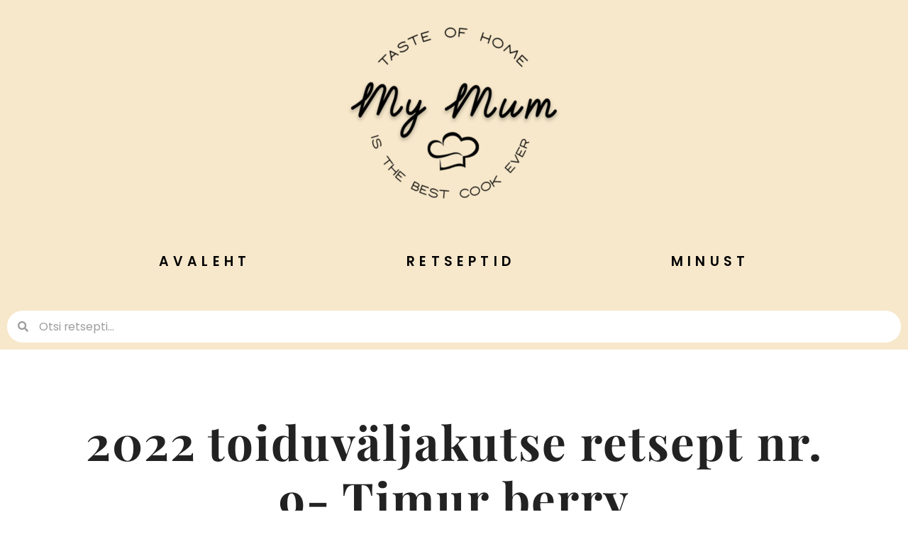

--- FILE ---
content_type: text/html; charset=UTF-8
request_url: https://mymum.ee/2022-toiduvaljakutse-retsept-nr-9-timur-berry/
body_size: 7583
content:
<!doctype html><html dir="ltr" lang="en-US" prefix="og: https://ogp.me/ns#"><head><script data-no-optimize="1">var litespeed_docref=sessionStorage.getItem("litespeed_docref");litespeed_docref&&(Object.defineProperty(document,"referrer",{get:function(){return litespeed_docref}}),sessionStorage.removeItem("litespeed_docref"));</script> <meta charset="UTF-8"><link data-optimized="2" rel="stylesheet" href="https://mymum.ee/wp-content/litespeed/css/d43f579b3c712d9100a454e199dfe1bf.css?ver=0a195" /><meta name="viewport" content="width=device-width, initial-scale=1"><link rel="profile" href="https://gmpg.org/xfn/11"><title>2022 toiduväljakutse retsept nr. 9- Timur berry – My Mum</title><meta name="description" content="Selle aasta toidu väljakutse üheksandaks koostiosaks on Timur berry ehk Timuri pipar. See on väga haruldane piprasort, mida kasvatatkse Nepaali mägedes. Pipral on unikaalsed tsitruselised ja puidused maitsenüansid. Kasuta purustatud pipart või kasuta terveid piprateri oma toidule maitse andmiseks. See annab mõnusa maitse koorikloomadele, kalale ja šokolaadist dessertidele. Koostisosad: Zanthoxylum armatum Sellest piprast valmistame ühe" /><meta name="robots" content="max-image-preview:large" /><meta name="author" content="Triinu"/><link rel="canonical" href="https://mymum.ee/2022-toiduvaljakutse-retsept-nr-9-timur-berry/" /><meta name="generator" content="All in One SEO (AIOSEO) 4.9.3" /><meta property="og:locale" content="en_US" /><meta property="og:site_name" content="My Mum –" /><meta property="og:type" content="article" /><meta property="og:title" content="2022 toiduväljakutse retsept nr. 9- Timur berry – My Mum" /><meta property="og:description" content="Selle aasta toidu väljakutse üheksandaks koostiosaks on Timur berry ehk Timuri pipar. See on väga haruldane piprasort, mida kasvatatkse Nepaali mägedes. Pipral on unikaalsed tsitruselised ja puidused maitsenüansid. Kasuta purustatud pipart või kasuta terveid piprateri oma toidule maitse andmiseks. See annab mõnusa maitse koorikloomadele, kalale ja šokolaadist dessertidele. Koostisosad: Zanthoxylum armatum Sellest piprast valmistame ühe" /><meta property="og:url" content="https://mymum.ee/2022-toiduvaljakutse-retsept-nr-9-timur-berry/" /><meta property="og:image" content="https://mymum.ee/wp-content/uploads/2022/08/EMALOGO-1.png" /><meta property="og:image:secure_url" content="https://mymum.ee/wp-content/uploads/2022/08/EMALOGO-1.png" /><meta property="og:image:width" content="1024" /><meta property="og:image:height" content="883" /><meta property="article:published_time" content="2022-03-21T13:24:51+00:00" /><meta property="article:modified_time" content="2022-03-21T13:24:51+00:00" /><meta property="article:publisher" content="https://www.facebook.com/TVBCE" /><meta name="twitter:card" content="summary_large_image" /><meta name="twitter:title" content="2022 toiduväljakutse retsept nr. 9- Timur berry – My Mum" /><meta name="twitter:description" content="Selle aasta toidu väljakutse üheksandaks koostiosaks on Timur berry ehk Timuri pipar. See on väga haruldane piprasort, mida kasvatatkse Nepaali mägedes. Pipral on unikaalsed tsitruselised ja puidused maitsenüansid. Kasuta purustatud pipart või kasuta terveid piprateri oma toidule maitse andmiseks. See annab mõnusa maitse koorikloomadele, kalale ja šokolaadist dessertidele. Koostisosad: Zanthoxylum armatum Sellest piprast valmistame ühe" /><meta name="twitter:image" content="https://mymum.ee/wp-content/uploads/2022/08/EMALOGO-1.png" /> <script type="application/ld+json" class="aioseo-schema">{"@context":"https:\/\/schema.org","@graph":[{"@type":"BlogPosting","@id":"https:\/\/mymum.ee\/2022-toiduvaljakutse-retsept-nr-9-timur-berry\/#blogposting","name":"2022 toiduv\u00e4ljakutse retsept nr. 9- Timur berry \u2013 My Mum","headline":"2022 toiduv\u00e4ljakutse retsept nr. 9- Timur berry","author":{"@id":"https:\/\/mymum.ee\/author\/triinu\/#author"},"publisher":{"@id":"https:\/\/mymum.ee\/#person"},"image":{"@type":"ImageObject","url":"https:\/\/mymum.ee\/wp-content\/uploads\/2022\/03\/Insta-Format-01598.png","width":1080,"height":1350},"datePublished":"2022-03-21T13:24:51+00:00","dateModified":"2022-03-21T13:24:51+00:00","inLanguage":"en-US","mainEntityOfPage":{"@id":"https:\/\/mymum.ee\/2022-toiduvaljakutse-retsept-nr-9-timur-berry\/#webpage"},"isPartOf":{"@id":"https:\/\/mymum.ee\/2022-toiduvaljakutse-retsept-nr-9-timur-berry\/#webpage"},"articleSection":"Pearoad, English"},{"@type":"BreadcrumbList","@id":"https:\/\/mymum.ee\/2022-toiduvaljakutse-retsept-nr-9-timur-berry\/#breadcrumblist","itemListElement":[{"@type":"ListItem","@id":"https:\/\/mymum.ee#listItem","position":1,"name":"Home","item":"https:\/\/mymum.ee","nextItem":{"@type":"ListItem","@id":"https:\/\/mymum.ee\/category\/pearoad\/#listItem","name":"Pearoad"}},{"@type":"ListItem","@id":"https:\/\/mymum.ee\/category\/pearoad\/#listItem","position":2,"name":"Pearoad","item":"https:\/\/mymum.ee\/category\/pearoad\/","nextItem":{"@type":"ListItem","@id":"https:\/\/mymum.ee\/2022-toiduvaljakutse-retsept-nr-9-timur-berry\/#listItem","name":"2022 toiduv\u00e4ljakutse retsept nr. 9- Timur berry"},"previousItem":{"@type":"ListItem","@id":"https:\/\/mymum.ee#listItem","name":"Home"}},{"@type":"ListItem","@id":"https:\/\/mymum.ee\/2022-toiduvaljakutse-retsept-nr-9-timur-berry\/#listItem","position":3,"name":"2022 toiduv\u00e4ljakutse retsept nr. 9- Timur berry","previousItem":{"@type":"ListItem","@id":"https:\/\/mymum.ee\/category\/pearoad\/#listItem","name":"Pearoad"}}]},{"@type":"Person","@id":"https:\/\/mymum.ee\/#person","name":"Triinu","image":{"@type":"ImageObject","@id":"https:\/\/mymum.ee\/2022-toiduvaljakutse-retsept-nr-9-timur-berry\/#personImage","url":"https:\/\/secure.gravatar.com\/avatar\/609ebbdcc75dc84c87a8cb2539ca1701c218bfcaac290c1f064aee2175599cde?s=96&d=mm&r=g","width":96,"height":96,"caption":"Triinu"}},{"@type":"Person","@id":"https:\/\/mymum.ee\/author\/triinu\/#author","url":"https:\/\/mymum.ee\/author\/triinu\/","name":"Triinu","image":{"@type":"ImageObject","@id":"https:\/\/mymum.ee\/2022-toiduvaljakutse-retsept-nr-9-timur-berry\/#authorImage","url":"https:\/\/secure.gravatar.com\/avatar\/609ebbdcc75dc84c87a8cb2539ca1701c218bfcaac290c1f064aee2175599cde?s=96&d=mm&r=g","width":96,"height":96,"caption":"Triinu"}},{"@type":"WebPage","@id":"https:\/\/mymum.ee\/2022-toiduvaljakutse-retsept-nr-9-timur-berry\/#webpage","url":"https:\/\/mymum.ee\/2022-toiduvaljakutse-retsept-nr-9-timur-berry\/","name":"2022 toiduv\u00e4ljakutse retsept nr. 9- Timur berry \u2013 My Mum","description":"Selle aasta toidu v\u00e4ljakutse \u00fcheksandaks koostiosaks on Timur berry ehk Timuri pipar. See on v\u00e4ga haruldane piprasort, mida kasvatatkse Nepaali m\u00e4gedes. Pipral on unikaalsed tsitruselised ja puidused maitsen\u00fcansid. Kasuta purustatud pipart v\u00f5i kasuta terveid piprateri oma toidule maitse andmiseks. See annab m\u00f5nusa maitse koorikloomadele, kalale ja \u0161okolaadist dessertidele. Koostisosad: Zanthoxylum armatum Sellest piprast valmistame \u00fche","inLanguage":"en-US","isPartOf":{"@id":"https:\/\/mymum.ee\/#website"},"breadcrumb":{"@id":"https:\/\/mymum.ee\/2022-toiduvaljakutse-retsept-nr-9-timur-berry\/#breadcrumblist"},"author":{"@id":"https:\/\/mymum.ee\/author\/triinu\/#author"},"creator":{"@id":"https:\/\/mymum.ee\/author\/triinu\/#author"},"image":{"@type":"ImageObject","url":"https:\/\/mymum.ee\/wp-content\/uploads\/2022\/03\/Insta-Format-01598.png","@id":"https:\/\/mymum.ee\/2022-toiduvaljakutse-retsept-nr-9-timur-berry\/#mainImage","width":1080,"height":1350},"primaryImageOfPage":{"@id":"https:\/\/mymum.ee\/2022-toiduvaljakutse-retsept-nr-9-timur-berry\/#mainImage"},"datePublished":"2022-03-21T13:24:51+00:00","dateModified":"2022-03-21T13:24:51+00:00"},{"@type":"WebSite","@id":"https:\/\/mymum.ee\/#website","url":"https:\/\/mymum.ee\/","name":"My Mum","inLanguage":"en-US","publisher":{"@id":"https:\/\/mymum.ee\/#person"}}]}</script> <link rel='dns-prefetch' href='//www.googletagmanager.com' /><link rel="alternate" type="application/rss+xml" title="My Mum &raquo; Feed" href="https://mymum.ee/feed/" /><link rel="alternate" type="application/rss+xml" title="My Mum &raquo; Comments Feed" href="https://mymum.ee/comments/feed/" /><link rel="alternate" title="oEmbed (JSON)" type="application/json+oembed" href="https://mymum.ee/wp-json/oembed/1.0/embed?url=https%3A%2F%2Fmymum.ee%2F2022-toiduvaljakutse-retsept-nr-9-timur-berry%2F" /><link rel="alternate" title="oEmbed (XML)" type="text/xml+oembed" href="https://mymum.ee/wp-json/oembed/1.0/embed?url=https%3A%2F%2Fmymum.ee%2F2022-toiduvaljakutse-retsept-nr-9-timur-berry%2F&#038;format=xml" />
 <script src="https://mymum.ee/wp-includes/js/jquery/jquery.min.js" id="jquery-core-js"></script> 
 <script src="https://www.googletagmanager.com/gtag/js?id=G-TZ3WP08R32" id="google_gtagjs-js" defer data-deferred="1"></script> <script id="google_gtagjs-js-after" src="[data-uri]" defer></script> <link rel="https://api.w.org/" href="https://mymum.ee/wp-json/" /><link rel="alternate" title="JSON" type="application/json" href="https://mymum.ee/wp-json/wp/v2/posts/1895" /><link rel="EditURI" type="application/rsd+xml" title="RSD" href="https://mymum.ee/xmlrpc.php?rsd" /><meta name="generator" content="WordPress 6.9" /><link rel='shortlink' href='https://mymum.ee/?p=1895' /><link rel="preload" href="https://mymum.ee/wp-content/uploads/2021/10/empsilogo.png" as="image"><meta name="generator" content="Site Kit by Google 1.170.0" /><meta name="generator" content="Elementor 3.34.2; settings: css_print_method-external, google_font-enabled, font_display-auto"><link rel="icon" href="https://mymum.ee/wp-content/uploads/2021/10/empsilogo-150x150.png" sizes="32x32" /><link rel="icon" href="https://mymum.ee/wp-content/uploads/2021/10/empsilogo.png" sizes="192x192" /><link rel="apple-touch-icon" href="https://mymum.ee/wp-content/uploads/2021/10/empsilogo.png" /><meta name="msapplication-TileImage" content="https://mymum.ee/wp-content/uploads/2021/10/empsilogo.png" /></head><body class="wp-singular post-template-default single single-post postid-1895 single-format-standard wp-custom-logo wp-embed-responsive wp-theme-hello-elementor hello-elementor theme-default elementor-default elementor-kit-9 elementor-page-721"><a class="skip-link screen-reader-text" href="#content">Skip to content</a><header data-elementor-type="header" data-elementor-id="735" class="elementor elementor-735 elementor-location-header" data-elementor-post-type="elementor_library"><section class="elementor-section elementor-top-section elementor-element elementor-element-c9fb078 elementor-section-full_width elementor-section-height-default elementor-section-height-default" data-id="c9fb078" data-element_type="section" data-settings="{&quot;background_background&quot;:&quot;classic&quot;}"><div class="elementor-container elementor-column-gap-default"><div class="elementor-column elementor-col-100 elementor-top-column elementor-element elementor-element-04b0090" data-id="04b0090" data-element_type="column"><div class="elementor-widget-wrap elementor-element-populated"><section class="elementor-section elementor-inner-section elementor-element elementor-element-c001391 elementor-section-boxed elementor-section-height-default elementor-section-height-default" data-id="c001391" data-element_type="section"><div class="elementor-container elementor-column-gap-default"><div class="elementor-column elementor-col-100 elementor-inner-column elementor-element elementor-element-94c5941" data-id="94c5941" data-element_type="column"><div class="elementor-widget-wrap elementor-element-populated"><div class="elementor-element elementor-element-f148682 elementor-widget elementor-widget-theme-site-logo elementor-widget-image" data-id="f148682" data-element_type="widget" data-widget_type="theme-site-logo.default"><div class="elementor-widget-container">
<a href="https://mymum.ee">
<img width="300" height="259" data-src="https://mymum.ee/wp-content/uploads/2021/10/empsilogo-300x259.png.webp" class="attachment-medium size-medium wp-image-529 lazyload" alt="" data-srcset="https://mymum.ee/wp-content/uploads/2021/10/empsilogo-300x259.png.webp 300w, https://mymum.ee/wp-content/uploads/2021/10/empsilogo-1024x883.png.webp 1024w, https://mymum.ee/wp-content/uploads/2021/10/empsilogo-768x662.png.webp 768w, https://mymum.ee/wp-content/uploads/2021/10/empsilogo.png.webp 1160w" data-sizes="(max-width: 300px) 100vw, 300px" src="[data-uri]" style="--smush-placeholder-width: 300px; --smush-placeholder-aspect-ratio: 300/259;" />				</a></div></div></div></div></div></section><section class="elementor-section elementor-inner-section elementor-element elementor-element-1de0b7a elementor-section-boxed elementor-section-height-default elementor-section-height-default" data-id="1de0b7a" data-element_type="section"><div class="elementor-container elementor-column-gap-default"><div class="elementor-column elementor-col-100 elementor-inner-column elementor-element elementor-element-9c6ac23" data-id="9c6ac23" data-element_type="column"><div class="elementor-widget-wrap elementor-element-populated"><div class="elementor-element elementor-element-b50b526 elementor-nav-menu__align-center elementor-nav-menu--dropdown-tablet elementor-nav-menu__text-align-aside elementor-nav-menu--toggle elementor-nav-menu--burger elementor-widget elementor-widget-nav-menu" data-id="b50b526" data-element_type="widget" data-settings="{&quot;layout&quot;:&quot;horizontal&quot;,&quot;submenu_icon&quot;:{&quot;value&quot;:&quot;&lt;i class=\&quot;fas fa-caret-down\&quot; aria-hidden=\&quot;true\&quot;&gt;&lt;\/i&gt;&quot;,&quot;library&quot;:&quot;fa-solid&quot;},&quot;toggle&quot;:&quot;burger&quot;}" data-widget_type="nav-menu.default"><div class="elementor-widget-container"><nav aria-label="Menu" class="elementor-nav-menu--main elementor-nav-menu__container elementor-nav-menu--layout-horizontal e--pointer-underline e--animation-fade"><ul id="menu-1-b50b526" class="elementor-nav-menu"><li class="menu-item menu-item-type-post_type menu-item-object-page menu-item-home menu-item-817"><a href="https://mymum.ee/" class="elementor-item">Avaleht</a></li><li class="menu-item menu-item-type-post_type menu-item-object-page menu-item-2057"><a href="https://mymum.ee/retseptid-2/" class="elementor-item">Retseptid</a></li><li class="menu-item menu-item-type-post_type menu-item-object-page menu-item-586"><a href="https://mymum.ee/minust/" class="elementor-item">Minust</a></li></ul></nav><div class="elementor-menu-toggle" role="button" tabindex="0" aria-label="Menu Toggle" aria-expanded="false">
<i aria-hidden="true" role="presentation" class="elementor-menu-toggle__icon--open eicon-menu-bar"></i><i aria-hidden="true" role="presentation" class="elementor-menu-toggle__icon--close eicon-close"></i></div><nav class="elementor-nav-menu--dropdown elementor-nav-menu__container" aria-hidden="true"><ul id="menu-2-b50b526" class="elementor-nav-menu"><li class="menu-item menu-item-type-post_type menu-item-object-page menu-item-home menu-item-817"><a href="https://mymum.ee/" class="elementor-item" tabindex="-1">Avaleht</a></li><li class="menu-item menu-item-type-post_type menu-item-object-page menu-item-2057"><a href="https://mymum.ee/retseptid-2/" class="elementor-item" tabindex="-1">Retseptid</a></li><li class="menu-item menu-item-type-post_type menu-item-object-page menu-item-586"><a href="https://mymum.ee/minust/" class="elementor-item" tabindex="-1">Minust</a></li></ul></nav></div></div></div></div></div></section><div class="elementor-element elementor-element-282ccc4 elementor-search-form--skin-minimal elementor-widget elementor-widget-global elementor-global-1326 elementor-widget-search-form" data-id="282ccc4" data-element_type="widget" data-settings="{&quot;skin&quot;:&quot;minimal&quot;}" data-widget_type="search-form.default"><div class="elementor-widget-container">
<search role="search"><form class="elementor-search-form" action="https://mymum.ee" method="get"><div class="elementor-search-form__container">
<label class="elementor-screen-only" for="elementor-search-form-282ccc4">Search</label><div class="elementor-search-form__icon">
<i aria-hidden="true" class="fas fa-search"></i>							<span class="elementor-screen-only">Search</span></div>
<input id="elementor-search-form-282ccc4" placeholder="Otsi retsepti..." class="elementor-search-form__input" type="search" name="s" value=""></div></form>
</search></div></div></div></div></div></section></header><div data-elementor-type="single-post" data-elementor-id="721" class="elementor elementor-721 elementor-location-single post-1895 post type-post status-publish format-standard has-post-thumbnail hentry category-pearoad" data-elementor-post-type="elementor_library"><section class="elementor-section elementor-top-section elementor-element elementor-element-574cedc6 elementor-section-boxed elementor-section-height-default elementor-section-height-default" data-id="574cedc6" data-element_type="section" data-settings="{&quot;background_background&quot;:&quot;classic&quot;}"><div class="elementor-container elementor-column-gap-no"><div class="elementor-column elementor-col-100 elementor-top-column elementor-element elementor-element-7e12863c" data-id="7e12863c" data-element_type="column"><div class="elementor-widget-wrap elementor-element-populated"><div class="elementor-element elementor-element-1f35a656 elementor-widget elementor-widget-heading" data-id="1f35a656" data-element_type="widget" data-widget_type="heading.default"><div class="elementor-widget-container"><h1 class="elementor-heading-title elementor-size-default">2022 toiduväljakutse retsept nr. 9- Timur berry</h1></div></div></div></div></div></section><section class="elementor-section elementor-top-section elementor-element elementor-element-2e418d7c elementor-section-boxed elementor-section-height-default elementor-section-height-default" data-id="2e418d7c" data-element_type="section" data-settings="{&quot;background_background&quot;:&quot;classic&quot;}"><div class="elementor-container elementor-column-gap-no"><div class="elementor-column elementor-col-100 elementor-top-column elementor-element elementor-element-20a42e0f" data-id="20a42e0f" data-element_type="column"><div class="elementor-widget-wrap elementor-element-populated"><div class="elementor-element elementor-element-357597d8 elementor-align-center elementor-widget elementor-widget-post-info" data-id="357597d8" data-element_type="widget" data-widget_type="post-info.default"><div class="elementor-widget-container"><ul class="elementor-inline-items elementor-icon-list-items elementor-post-info"><li class="elementor-icon-list-item elementor-repeater-item-dba0f34 elementor-inline-item" itemprop="datePublished">
<span class="elementor-icon-list-text elementor-post-info__item elementor-post-info__item--type-date">
<time>March 21, 2022</time>					</span></li></ul></div></div><div class="elementor-element elementor-element-6e561bf5 elementor-widget elementor-widget-spacer" data-id="6e561bf5" data-element_type="widget" data-widget_type="spacer.default"><div class="elementor-widget-container"><div class="elementor-spacer"><div class="elementor-spacer-inner"></div></div></div></div><div class="elementor-element elementor-element-6faed9e1 elementor-widget__width-auto elementor-widget elementor-widget-heading" data-id="6faed9e1" data-element_type="widget" data-widget_type="heading.default"><div class="elementor-widget-container"><p class="elementor-heading-title elementor-size-default">Jaga retsepti</p></div></div><div class="elementor-element elementor-element-5231bcb elementor-share-buttons--view-icon elementor-share-buttons--skin-flat elementor-share-buttons--color-custom elementor-widget__width-auto elementor-share-buttons--shape-square elementor-grid-0 elementor-widget elementor-widget-share-buttons" data-id="5231bcb" data-element_type="widget" data-widget_type="share-buttons.default"><div class="elementor-widget-container"><div class="elementor-grid" role="list"><div class="elementor-grid-item" role="listitem"><div class="elementor-share-btn elementor-share-btn_facebook" role="button" tabindex="0" aria-label="Share on facebook">
<span class="elementor-share-btn__icon">
<i class="fab fa-facebook" aria-hidden="true"></i>							</span></div></div><div class="elementor-grid-item" role="listitem"><div class="elementor-share-btn elementor-share-btn_twitter" role="button" tabindex="0" aria-label="Share on twitter">
<span class="elementor-share-btn__icon">
<i class="fab fa-twitter" aria-hidden="true"></i>							</span></div></div><div class="elementor-grid-item" role="listitem"><div class="elementor-share-btn elementor-share-btn_reddit" role="button" tabindex="0" aria-label="Share on reddit">
<span class="elementor-share-btn__icon">
<i class="fab fa-reddit" aria-hidden="true"></i>							</span></div></div></div></div></div></div></div></div></section><section class="elementor-section elementor-top-section elementor-element elementor-element-777cb4c2 elementor-section-boxed elementor-section-height-default elementor-section-height-default" data-id="777cb4c2" data-element_type="section" data-settings="{&quot;background_background&quot;:&quot;classic&quot;}"><div class="elementor-container elementor-column-gap-no"><div class="elementor-column elementor-col-100 elementor-top-column elementor-element elementor-element-61e69cd8" data-id="61e69cd8" data-element_type="column"><div class="elementor-widget-wrap elementor-element-populated"><div class="elementor-element elementor-element-6c2c7f3c elementor-widget elementor-widget-theme-post-content" data-id="6c2c7f3c" data-element_type="widget" data-widget_type="theme-post-content.default"><div class="elementor-widget-container"><p><span style="font-family: arial;" data-keep-original-tag="false" data-original-attrs="{&quot;style&quot;:&quot;&quot;}">Selle aasta toidu väljakutse üheksandaks koostiosaks on Timur berry ehk Timuri pipar. See on väga haruldane piprasort, mida kasvatatkse Nepaali mägedes. Pipral on unikaalsed tsitruselised ja puidused maitsenüansid. Kasuta purustatud pipart või kasuta terveid piprateri oma toidule maitse andmiseks. See annab mõnusa maitse koorikloomadele, kalale ja šokolaadist dessertidele.</span></p><p><span style="font-family: arial;" data-keep-original-tag="false" data-original-attrs="{&quot;style&quot;:&quot;&quot;}">Koostisosad: Zanthoxylum armatum</span></p><p><span style="font-family: arial;" data-keep-original-tag="false" data-original-attrs="{&quot;style&quot;:&quot;&quot;}">Sellest piprast valmistame ühe kitsejuustuga pizza.</span></p><p><span style="font-family: arial;" data-keep-original-tag="false" data-original-attrs="{&quot;style&quot;:&quot;&quot;}">Pizza taigen</span></p><p><span style="font-family: arial;" data-keep-original-tag="true"><span data-keep-original-tag="false" data-original-attrs="{&quot;face&quot;:&quot;arial, helvetica, sans-serif&quot;}">Sellest kogusest saad 2 õhukest 35 cm läbimõõduga pizzat.</span><br />
<span data-keep-original-tag="false" data-original-attrs="{&quot;face&quot;:&quot;arial, helvetica, sans-serif&quot;}"><br />
</span><span data-keep-original-tag="false" data-original-attrs="{&quot;face&quot;:&quot;arial, helvetica, sans-serif&quot;}">1 pakk kuivpärmi</span><br />
<span data-keep-original-tag="false" data-original-attrs="{&quot;face&quot;:&quot;arial, helvetica, sans-serif&quot;}">240 ml sooja vett</span><br />
<span data-keep-original-tag="false" data-original-attrs="{&quot;face&quot;:&quot;arial, helvetica, sans-serif&quot;}">420 g jahu+ veel sõtkumiseks</span><br />
<span data-keep-original-tag="false" data-original-attrs="{&quot;face&quot;:&quot;arial, helvetica, sans-serif&quot;}">2 sl oliivõli</span><br />
<span data-keep-original-tag="false" data-original-attrs="{&quot;face&quot;:&quot;arial, helvetica, sans-serif&quot;}">1</span></span><span style="font-family: arial;" data-keep-original-tag="false" data-original-attrs="{&quot;style&quot;:&quot;&quot;}"> tl soola</span></p><div><span style="font-family: arial;" data-keep-original-tag="true"><span data-keep-original-tag="false" data-original-attrs="{&quot;face&quot;:&quot;arial, helvetica, sans-serif&quot;}"><br />
</span><span data-keep-original-tag="false" data-original-attrs="{&quot;face&quot;:&quot;arial, helvetica, sans-serif&quot;}">Sega pärm veega. Lisa see soolaga segatud jahule ning lisa veel oliivõli. Sega ühtlaseks ja sõtku taigent kuni 5 minutit. Pane taigen õlitatud kaussi ja kata kauss toidukilega. Pane kauss sooja kohta ja lase taignal kerkida kahekordseks.</span></span></p><div><span data-keep-original-tag="false" data-original-attrs="{&quot;face&quot;:&quot;arial, helvetica, sans-serif&quot;}"><span style="font-family: arial;" data-keep-original-tag="true"> </span></span></div><div><span data-keep-original-tag="false" data-original-attrs="{&quot;face&quot;:&quot;arial, helvetica, sans-serif&quot;}"><span style="font-family: arial;" data-keep-original-tag="true">Pitsakate:</span></span></div><div><span style="font-family: arial;" data-keep-original-tag="false" data-original-attrs="{&quot;style&quot;:&quot;&quot;}">100 g pestot päikesekuivatatud tomatitest</span></div><div><span style="font-family: arial;" data-keep-original-tag="false" data-original-attrs="{&quot;style&quot;:&quot;&quot;}">100 g 30%-st hapukoort</span></div><div><span style="font-family: arial;" data-keep-original-tag="false" data-original-attrs="{&quot;style&quot;:&quot;&quot;}">120 g pehmet kitsejuustu</span></div><div><span style="font-family: arial;" data-keep-original-tag="true">10 Timuri pipratera, purustatud</span></div><div><span style="font-family: arial;" data-keep-original-tag="true">Rucola lehti, avokaadot</span></div><div></div><div><span style="font-family: arial;" data-keep-original-tag="true">Jaga taigen kaheks võrdseks osaks ning rulli taigen kaheks õhukeseks 35 cm läbimõõduga ringiks. Jäta ringid seisma 15-20 minutiks.</span></div><div><span style="font-family: arial;" data-keep-original-tag="true"> </span></div><div><span style="font-family: arial;" data-keep-original-tag="true">Kuumuta ahi 260 C-ni.</span></div><div><span style="font-family: arial;" data-keep-original-tag="true">Määri pitsapõhjadele pesto ja hapukoor. Murenda kitsejuust ja puista pitsale. raputa peale purustatud Timuri pipraterad. </span></div><div><span style="font-family: arial;" data-keep-original-tag="true">Pane ahju ca 10 minutiks. Võta pizza ahjust ja puista peale rucola ja avokaado ning serveeri pizza kohe.</span></div></div><div></div><div><img fetchpriority="high" fetchpriority="high" decoding="async" class="aligncenter wp-image-1896 size-large" src="https://mymum.ee/wp-content/uploads/2022/03/Insta-Format-01598-819x1024.png.webp" alt="" width="800" height="1000" srcset="https://mymum.ee/wp-content/uploads/2022/03/Insta-Format-01598-819x1024.png.webp 819w, https://mymum.ee/wp-content/uploads/2022/03/Insta-Format-01598-240x300.png.webp 240w, https://mymum.ee/wp-content/uploads/2022/03/Insta-Format-01598-768x960.png.webp 768w, https://mymum.ee/wp-content/uploads/2022/03/Insta-Format-01598.png.webp 1080w" sizes="(max-width: 800px) 100vw, 800px" /></div><div></div><div></div><div><img decoding="async" class="aligncenter wp-image-1897 size-large lazyload" data-src="https://mymum.ee/wp-content/uploads/2022/03/Insta-Story-01573-576x1024.png.webp" alt="" width="576" height="1024" data-srcset="https://mymum.ee/wp-content/uploads/2022/03/Insta-Story-01573-576x1024.png.webp 576w, https://mymum.ee/wp-content/uploads/2022/03/Insta-Story-01573-169x300.png.webp 169w, https://mymum.ee/wp-content/uploads/2022/03/Insta-Story-01573-768x1365.png.webp 768w, https://mymum.ee/wp-content/uploads/2022/03/Insta-Story-01573-864x1536.png.webp 864w, https://mymum.ee/wp-content/uploads/2022/03/Insta-Story-01573.png.webp 1080w" data-sizes="(max-width: 576px) 100vw, 576px" src="[data-uri]" style="--smush-placeholder-width: 576px; --smush-placeholder-aspect-ratio: 576/1024;" /></div><div></div><div><img decoding="async" class="aligncenter wp-image-1898 size-large lazyload" data-src="https://mymum.ee/wp-content/uploads/2022/03/Insta-Story-01590-576x1024.png.webp" alt="" width="576" height="1024" data-srcset="https://mymum.ee/wp-content/uploads/2022/03/Insta-Story-01590-576x1024.png.webp 576w, https://mymum.ee/wp-content/uploads/2022/03/Insta-Story-01590-169x300.png.webp 169w, https://mymum.ee/wp-content/uploads/2022/03/Insta-Story-01590-768x1365.png.webp 768w, https://mymum.ee/wp-content/uploads/2022/03/Insta-Story-01590-864x1536.png.webp 864w, https://mymum.ee/wp-content/uploads/2022/03/Insta-Story-01590.png.webp 1080w" data-sizes="(max-width: 576px) 100vw, 576px" src="[data-uri]" style="--smush-placeholder-width: 576px; --smush-placeholder-aspect-ratio: 576/1024;" /></div></div></div><div class="elementor-element elementor-element-6673f972 elementor-widget elementor-widget-heading" data-id="6673f972" data-element_type="widget" data-widget_type="heading.default"><div class="elementor-widget-container"><h3 class="elementor-heading-title elementor-size-default">vaata veel:</h3></div></div><div class="elementor-element elementor-element-2b69abf1 elementor-grid-2 elementor-grid-tablet-2 elementor-grid-mobile-1 elementor-posts--thumbnail-top elementor-posts__hover-gradient elementor-widget elementor-widget-posts" data-id="2b69abf1" data-element_type="widget" data-settings="{&quot;cards_row_gap&quot;:{&quot;unit&quot;:&quot;px&quot;,&quot;size&quot;:59,&quot;sizes&quot;:[]},&quot;cards_columns&quot;:&quot;2&quot;,&quot;cards_columns_tablet&quot;:&quot;2&quot;,&quot;cards_columns_mobile&quot;:&quot;1&quot;,&quot;cards_row_gap_tablet&quot;:{&quot;unit&quot;:&quot;px&quot;,&quot;size&quot;:&quot;&quot;,&quot;sizes&quot;:[]},&quot;cards_row_gap_mobile&quot;:{&quot;unit&quot;:&quot;px&quot;,&quot;size&quot;:&quot;&quot;,&quot;sizes&quot;:[]}}" data-widget_type="posts.cards"><div class="elementor-widget-container"><div class="elementor-posts-container elementor-posts elementor-posts--skin-cards elementor-grid" role="list"><article class="elementor-post elementor-grid-item post-2852 post type-post status-publish format-standard has-post-thumbnail hentry category-eelroad category-kala" role="listitem"><div class="elementor-post__card">
<a class="elementor-post__thumbnail__link" href="https://mymum.ee/monusad-magus-vurstikad-krevetid/" tabindex="-1" target="_blank"><div class="elementor-post__thumbnail"><img width="576" height="1024" data-src="https://mymum.ee/wp-content/uploads/2023/04/20230402_162453-01-576x1024.jpeg.webp" class="attachment-large size-large wp-image-2853 lazyload" alt="" decoding="async" data-srcset="https://mymum.ee/wp-content/uploads/2023/04/20230402_162453-01-576x1024.jpeg.webp 576w, https://mymum.ee/wp-content/uploads/2023/04/20230402_162453-01-169x300.jpeg.webp 169w, https://mymum.ee/wp-content/uploads/2023/04/20230402_162453-01-768x1365.jpeg.webp 768w, https://mymum.ee/wp-content/uploads/2023/04/20230402_162453-01-864x1536.jpeg.webp 864w, https://mymum.ee/wp-content/uploads/2023/04/20230402_162453-01.jpeg.webp 1125w" data-sizes="(max-width: 576px) 100vw, 576px" src="[data-uri]" style="--smush-placeholder-width: 576px; --smush-placeholder-aspect-ratio: 576/1024;" /></div></a><div class="elementor-post__badge">Eelroad</div><div class="elementor-post__text"><h4 class="elementor-post__title">
<a href="https://mymum.ee/monusad-magus-vurstikad-krevetid/" target=&quot;_blank&quot;>
Mõnusad magus-vürtsikad krevetid			</a></h4><div class="elementor-post__excerpt"><p>Mõnus vürtiskas eelroog, mis sobib serveerimiseks kolmele. Lisaks paku grillil krõbedaks praetud Ciabattat ja grillitud sidrunit. Vaja läheb: 600 g</p></div></div><div class="elementor-post__meta-data">
<span class="elementor-post-date">
April 19, 2023		</span></div></div></article><article class="elementor-post elementor-grid-item post-57 post type-post status-publish format-standard has-post-thumbnail hentry category-eelroad category-pesto" role="listitem"><div class="elementor-post__card">
<a class="elementor-post__thumbnail__link" href="https://mymum.ee/pesto-rostitud-tomatitega/" tabindex="-1" target="_blank"><div class="elementor-post__thumbnail"><img width="512" height="640" data-src="https://mymum.ee/wp-content/uploads/2021/07/Insta2BFormat-05315-2.png.webp" class="attachment-large size-large wp-image-1218 lazyload" alt="" decoding="async" data-srcset="https://mymum.ee/wp-content/uploads/2021/07/Insta2BFormat-05315-2.png.webp 512w, https://mymum.ee/wp-content/uploads/2021/07/Insta2BFormat-05315-2-240x300.png.webp 240w" data-sizes="(max-width: 512px) 100vw, 512px" src="[data-uri]" style="--smush-placeholder-width: 512px; --smush-placeholder-aspect-ratio: 512/640;" /></div></a><div class="elementor-post__badge">Eelroad</div><div class="elementor-post__text"><h4 class="elementor-post__title">
<a href="https://mymum.ee/pesto-rostitud-tomatitega/" target=&quot;_blank&quot;>
Pesto röstitud tomatitega			</a></h4><div class="elementor-post__excerpt"><p>Pesto koostisosad: 400 g kirsstomateid, pooleks lõigatud 30 g oliivõli+ 2 sl tomatite röstimiseks 2 suurt küüslauguküünt väike peotäis lehtpeterselli</p></div></div><div class="elementor-post__meta-data">
<span class="elementor-post-date">
July 2, 2021		</span></div></div></article></div></div></div></div></div></div></section></div><footer data-elementor-type="footer" data-elementor-id="730" class="elementor elementor-730 elementor-location-footer" data-elementor-post-type="elementor_library"><section class="elementor-section elementor-top-section elementor-element elementor-element-10162ab1 elementor-section-content-top elementor-section-items-stretch elementor-section-height-min-height elementor-section-boxed elementor-section-height-default" data-id="10162ab1" data-element_type="section" data-settings="{&quot;background_background&quot;:&quot;classic&quot;}"><div class="elementor-container elementor-column-gap-no"><div class="elementor-column elementor-col-33 elementor-top-column elementor-element elementor-element-693d9e84" data-id="693d9e84" data-element_type="column"><div class="elementor-widget-wrap elementor-element-populated"><div class="elementor-element elementor-element-2c526eb elementor-widget elementor-widget-text-editor" data-id="2c526eb" data-element_type="widget" data-widget_type="text-editor.default"><div class="elementor-widget-container"><p>Blog By Triinu Võsu</p><p>Foodtime OÜ</p><p>foodtimeou@gmail.com</p></div></div><div class="elementor-element elementor-element-1ff0011b e-grid-align-left e-grid-align-tablet-center elementor-shape-rounded elementor-grid-0 elementor-widget elementor-widget-social-icons" data-id="1ff0011b" data-element_type="widget" data-widget_type="social-icons.default"><div class="elementor-widget-container"><div class="elementor-social-icons-wrapper elementor-grid" role="list">
<span class="elementor-grid-item" role="listitem">
<a class="elementor-icon elementor-social-icon elementor-social-icon-facebook-f elementor-repeater-item-447f7fb" href="https://www.facebook.com/TVBCE" target="_blank">
<span class="elementor-screen-only">Facebook-f</span>
<i aria-hidden="true" class="fab fa-facebook-f"></i>					</a>
</span>
<span class="elementor-grid-item" role="listitem">
<a class="elementor-icon elementor-social-icon elementor-social-icon-instagram elementor-repeater-item-6fc1f1c" href="https://www.instagram.com/mymumisthebestv/" target="_blank">
<span class="elementor-screen-only">Instagram</span>
<i aria-hidden="true" class="fab fa-instagram"></i>					</a>
</span></div></div></div></div></div><div class="elementor-column elementor-col-66 elementor-top-column elementor-element elementor-element-5e277a7e" data-id="5e277a7e" data-element_type="column"><div class="elementor-widget-wrap"></div></div></div></section></footer> <script type="speculationrules">{"prefetch":[{"source":"document","where":{"and":[{"href_matches":"/*"},{"not":{"href_matches":["/wp-*.php","/wp-admin/*","/wp-content/uploads/*","/wp-content/*","/wp-content/plugins/*","/wp-content/themes/hello-elementor/*","/*\\?(.+)"]}},{"not":{"selector_matches":"a[rel~=\"nofollow\"]"}},{"not":{"selector_matches":".no-prefetch, .no-prefetch a"}}]},"eagerness":"conservative"}]}</script>  <script data-no-optimize="1">var litespeed_vary=document.cookie.replace(/(?:(?:^|.*;\s*)_lscache_vary\s*\=\s*([^;]*).*$)|^.*$/,"");litespeed_vary||fetch("/wp-content/plugins/litespeed-cache/guest.vary.php",{method:"POST",cache:"no-cache",redirect:"follow"}).then(e=>e.json()).then(e=>{console.log(e),e.hasOwnProperty("reload")&&"yes"==e.reload&&(sessionStorage.setItem("litespeed_docref",document.referrer),window.location.reload(!0))});</script><script data-optimized="1" src="https://mymum.ee/wp-content/litespeed/js/9c883c9e0cbeba2c92ddcf7054a48c09.js?ver=0a195" defer></script></body></html>
<!-- Page optimized by LiteSpeed Cache @2026-01-21 06:45:57 -->

<!-- Page cached by LiteSpeed Cache 6.5.4 on 2026-01-21 06:45:57 -->
<!-- Guest Mode -->
<!-- QUIC.cloud UCSS bypassed due to generation error ❌ /ucss/1ae785595b229c0fda885acdc6b22fbf.css -->
<!-- QUIC.cloud UCSS bypassed due to generation error ❌ /ucss/1ae785595b229c0fda885acdc6b22fbf.css -->